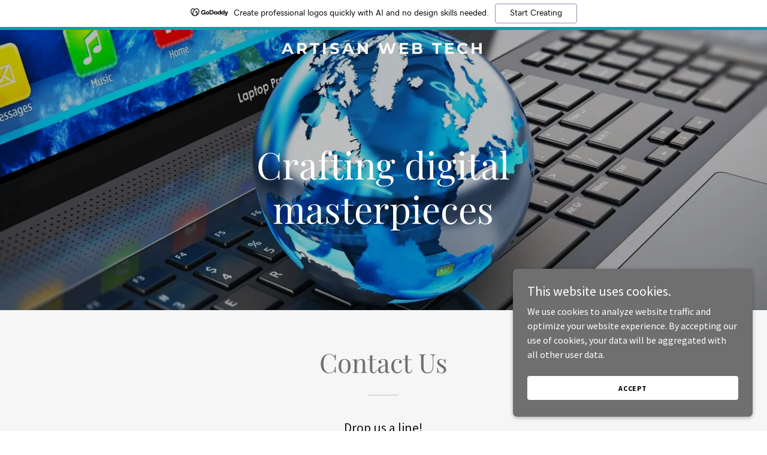

--- FILE ---
content_type: text/html; charset=utf-8
request_url: https://www.google.com/recaptcha/api2/anchor?ar=1&k=6LfjspgUAAAAABsbjG9id6qXQKZkqb6_Hpce6ui_&co=aHR0cHM6Ly9hcnRpc2Fud2VidGVjaC5jb206NDQz&hl=en&v=7gg7H51Q-naNfhmCP3_R47ho&size=invisible&anchor-ms=20000&execute-ms=15000&cb=qf75pi9p8o49
body_size: 48298
content:
<!DOCTYPE HTML><html dir="ltr" lang="en"><head><meta http-equiv="Content-Type" content="text/html; charset=UTF-8">
<meta http-equiv="X-UA-Compatible" content="IE=edge">
<title>reCAPTCHA</title>
<style type="text/css">
/* cyrillic-ext */
@font-face {
  font-family: 'Roboto';
  font-style: normal;
  font-weight: 400;
  font-stretch: 100%;
  src: url(//fonts.gstatic.com/s/roboto/v48/KFO7CnqEu92Fr1ME7kSn66aGLdTylUAMa3GUBHMdazTgWw.woff2) format('woff2');
  unicode-range: U+0460-052F, U+1C80-1C8A, U+20B4, U+2DE0-2DFF, U+A640-A69F, U+FE2E-FE2F;
}
/* cyrillic */
@font-face {
  font-family: 'Roboto';
  font-style: normal;
  font-weight: 400;
  font-stretch: 100%;
  src: url(//fonts.gstatic.com/s/roboto/v48/KFO7CnqEu92Fr1ME7kSn66aGLdTylUAMa3iUBHMdazTgWw.woff2) format('woff2');
  unicode-range: U+0301, U+0400-045F, U+0490-0491, U+04B0-04B1, U+2116;
}
/* greek-ext */
@font-face {
  font-family: 'Roboto';
  font-style: normal;
  font-weight: 400;
  font-stretch: 100%;
  src: url(//fonts.gstatic.com/s/roboto/v48/KFO7CnqEu92Fr1ME7kSn66aGLdTylUAMa3CUBHMdazTgWw.woff2) format('woff2');
  unicode-range: U+1F00-1FFF;
}
/* greek */
@font-face {
  font-family: 'Roboto';
  font-style: normal;
  font-weight: 400;
  font-stretch: 100%;
  src: url(//fonts.gstatic.com/s/roboto/v48/KFO7CnqEu92Fr1ME7kSn66aGLdTylUAMa3-UBHMdazTgWw.woff2) format('woff2');
  unicode-range: U+0370-0377, U+037A-037F, U+0384-038A, U+038C, U+038E-03A1, U+03A3-03FF;
}
/* math */
@font-face {
  font-family: 'Roboto';
  font-style: normal;
  font-weight: 400;
  font-stretch: 100%;
  src: url(//fonts.gstatic.com/s/roboto/v48/KFO7CnqEu92Fr1ME7kSn66aGLdTylUAMawCUBHMdazTgWw.woff2) format('woff2');
  unicode-range: U+0302-0303, U+0305, U+0307-0308, U+0310, U+0312, U+0315, U+031A, U+0326-0327, U+032C, U+032F-0330, U+0332-0333, U+0338, U+033A, U+0346, U+034D, U+0391-03A1, U+03A3-03A9, U+03B1-03C9, U+03D1, U+03D5-03D6, U+03F0-03F1, U+03F4-03F5, U+2016-2017, U+2034-2038, U+203C, U+2040, U+2043, U+2047, U+2050, U+2057, U+205F, U+2070-2071, U+2074-208E, U+2090-209C, U+20D0-20DC, U+20E1, U+20E5-20EF, U+2100-2112, U+2114-2115, U+2117-2121, U+2123-214F, U+2190, U+2192, U+2194-21AE, U+21B0-21E5, U+21F1-21F2, U+21F4-2211, U+2213-2214, U+2216-22FF, U+2308-230B, U+2310, U+2319, U+231C-2321, U+2336-237A, U+237C, U+2395, U+239B-23B7, U+23D0, U+23DC-23E1, U+2474-2475, U+25AF, U+25B3, U+25B7, U+25BD, U+25C1, U+25CA, U+25CC, U+25FB, U+266D-266F, U+27C0-27FF, U+2900-2AFF, U+2B0E-2B11, U+2B30-2B4C, U+2BFE, U+3030, U+FF5B, U+FF5D, U+1D400-1D7FF, U+1EE00-1EEFF;
}
/* symbols */
@font-face {
  font-family: 'Roboto';
  font-style: normal;
  font-weight: 400;
  font-stretch: 100%;
  src: url(//fonts.gstatic.com/s/roboto/v48/KFO7CnqEu92Fr1ME7kSn66aGLdTylUAMaxKUBHMdazTgWw.woff2) format('woff2');
  unicode-range: U+0001-000C, U+000E-001F, U+007F-009F, U+20DD-20E0, U+20E2-20E4, U+2150-218F, U+2190, U+2192, U+2194-2199, U+21AF, U+21E6-21F0, U+21F3, U+2218-2219, U+2299, U+22C4-22C6, U+2300-243F, U+2440-244A, U+2460-24FF, U+25A0-27BF, U+2800-28FF, U+2921-2922, U+2981, U+29BF, U+29EB, U+2B00-2BFF, U+4DC0-4DFF, U+FFF9-FFFB, U+10140-1018E, U+10190-1019C, U+101A0, U+101D0-101FD, U+102E0-102FB, U+10E60-10E7E, U+1D2C0-1D2D3, U+1D2E0-1D37F, U+1F000-1F0FF, U+1F100-1F1AD, U+1F1E6-1F1FF, U+1F30D-1F30F, U+1F315, U+1F31C, U+1F31E, U+1F320-1F32C, U+1F336, U+1F378, U+1F37D, U+1F382, U+1F393-1F39F, U+1F3A7-1F3A8, U+1F3AC-1F3AF, U+1F3C2, U+1F3C4-1F3C6, U+1F3CA-1F3CE, U+1F3D4-1F3E0, U+1F3ED, U+1F3F1-1F3F3, U+1F3F5-1F3F7, U+1F408, U+1F415, U+1F41F, U+1F426, U+1F43F, U+1F441-1F442, U+1F444, U+1F446-1F449, U+1F44C-1F44E, U+1F453, U+1F46A, U+1F47D, U+1F4A3, U+1F4B0, U+1F4B3, U+1F4B9, U+1F4BB, U+1F4BF, U+1F4C8-1F4CB, U+1F4D6, U+1F4DA, U+1F4DF, U+1F4E3-1F4E6, U+1F4EA-1F4ED, U+1F4F7, U+1F4F9-1F4FB, U+1F4FD-1F4FE, U+1F503, U+1F507-1F50B, U+1F50D, U+1F512-1F513, U+1F53E-1F54A, U+1F54F-1F5FA, U+1F610, U+1F650-1F67F, U+1F687, U+1F68D, U+1F691, U+1F694, U+1F698, U+1F6AD, U+1F6B2, U+1F6B9-1F6BA, U+1F6BC, U+1F6C6-1F6CF, U+1F6D3-1F6D7, U+1F6E0-1F6EA, U+1F6F0-1F6F3, U+1F6F7-1F6FC, U+1F700-1F7FF, U+1F800-1F80B, U+1F810-1F847, U+1F850-1F859, U+1F860-1F887, U+1F890-1F8AD, U+1F8B0-1F8BB, U+1F8C0-1F8C1, U+1F900-1F90B, U+1F93B, U+1F946, U+1F984, U+1F996, U+1F9E9, U+1FA00-1FA6F, U+1FA70-1FA7C, U+1FA80-1FA89, U+1FA8F-1FAC6, U+1FACE-1FADC, U+1FADF-1FAE9, U+1FAF0-1FAF8, U+1FB00-1FBFF;
}
/* vietnamese */
@font-face {
  font-family: 'Roboto';
  font-style: normal;
  font-weight: 400;
  font-stretch: 100%;
  src: url(//fonts.gstatic.com/s/roboto/v48/KFO7CnqEu92Fr1ME7kSn66aGLdTylUAMa3OUBHMdazTgWw.woff2) format('woff2');
  unicode-range: U+0102-0103, U+0110-0111, U+0128-0129, U+0168-0169, U+01A0-01A1, U+01AF-01B0, U+0300-0301, U+0303-0304, U+0308-0309, U+0323, U+0329, U+1EA0-1EF9, U+20AB;
}
/* latin-ext */
@font-face {
  font-family: 'Roboto';
  font-style: normal;
  font-weight: 400;
  font-stretch: 100%;
  src: url(//fonts.gstatic.com/s/roboto/v48/KFO7CnqEu92Fr1ME7kSn66aGLdTylUAMa3KUBHMdazTgWw.woff2) format('woff2');
  unicode-range: U+0100-02BA, U+02BD-02C5, U+02C7-02CC, U+02CE-02D7, U+02DD-02FF, U+0304, U+0308, U+0329, U+1D00-1DBF, U+1E00-1E9F, U+1EF2-1EFF, U+2020, U+20A0-20AB, U+20AD-20C0, U+2113, U+2C60-2C7F, U+A720-A7FF;
}
/* latin */
@font-face {
  font-family: 'Roboto';
  font-style: normal;
  font-weight: 400;
  font-stretch: 100%;
  src: url(//fonts.gstatic.com/s/roboto/v48/KFO7CnqEu92Fr1ME7kSn66aGLdTylUAMa3yUBHMdazQ.woff2) format('woff2');
  unicode-range: U+0000-00FF, U+0131, U+0152-0153, U+02BB-02BC, U+02C6, U+02DA, U+02DC, U+0304, U+0308, U+0329, U+2000-206F, U+20AC, U+2122, U+2191, U+2193, U+2212, U+2215, U+FEFF, U+FFFD;
}
/* cyrillic-ext */
@font-face {
  font-family: 'Roboto';
  font-style: normal;
  font-weight: 500;
  font-stretch: 100%;
  src: url(//fonts.gstatic.com/s/roboto/v48/KFO7CnqEu92Fr1ME7kSn66aGLdTylUAMa3GUBHMdazTgWw.woff2) format('woff2');
  unicode-range: U+0460-052F, U+1C80-1C8A, U+20B4, U+2DE0-2DFF, U+A640-A69F, U+FE2E-FE2F;
}
/* cyrillic */
@font-face {
  font-family: 'Roboto';
  font-style: normal;
  font-weight: 500;
  font-stretch: 100%;
  src: url(//fonts.gstatic.com/s/roboto/v48/KFO7CnqEu92Fr1ME7kSn66aGLdTylUAMa3iUBHMdazTgWw.woff2) format('woff2');
  unicode-range: U+0301, U+0400-045F, U+0490-0491, U+04B0-04B1, U+2116;
}
/* greek-ext */
@font-face {
  font-family: 'Roboto';
  font-style: normal;
  font-weight: 500;
  font-stretch: 100%;
  src: url(//fonts.gstatic.com/s/roboto/v48/KFO7CnqEu92Fr1ME7kSn66aGLdTylUAMa3CUBHMdazTgWw.woff2) format('woff2');
  unicode-range: U+1F00-1FFF;
}
/* greek */
@font-face {
  font-family: 'Roboto';
  font-style: normal;
  font-weight: 500;
  font-stretch: 100%;
  src: url(//fonts.gstatic.com/s/roboto/v48/KFO7CnqEu92Fr1ME7kSn66aGLdTylUAMa3-UBHMdazTgWw.woff2) format('woff2');
  unicode-range: U+0370-0377, U+037A-037F, U+0384-038A, U+038C, U+038E-03A1, U+03A3-03FF;
}
/* math */
@font-face {
  font-family: 'Roboto';
  font-style: normal;
  font-weight: 500;
  font-stretch: 100%;
  src: url(//fonts.gstatic.com/s/roboto/v48/KFO7CnqEu92Fr1ME7kSn66aGLdTylUAMawCUBHMdazTgWw.woff2) format('woff2');
  unicode-range: U+0302-0303, U+0305, U+0307-0308, U+0310, U+0312, U+0315, U+031A, U+0326-0327, U+032C, U+032F-0330, U+0332-0333, U+0338, U+033A, U+0346, U+034D, U+0391-03A1, U+03A3-03A9, U+03B1-03C9, U+03D1, U+03D5-03D6, U+03F0-03F1, U+03F4-03F5, U+2016-2017, U+2034-2038, U+203C, U+2040, U+2043, U+2047, U+2050, U+2057, U+205F, U+2070-2071, U+2074-208E, U+2090-209C, U+20D0-20DC, U+20E1, U+20E5-20EF, U+2100-2112, U+2114-2115, U+2117-2121, U+2123-214F, U+2190, U+2192, U+2194-21AE, U+21B0-21E5, U+21F1-21F2, U+21F4-2211, U+2213-2214, U+2216-22FF, U+2308-230B, U+2310, U+2319, U+231C-2321, U+2336-237A, U+237C, U+2395, U+239B-23B7, U+23D0, U+23DC-23E1, U+2474-2475, U+25AF, U+25B3, U+25B7, U+25BD, U+25C1, U+25CA, U+25CC, U+25FB, U+266D-266F, U+27C0-27FF, U+2900-2AFF, U+2B0E-2B11, U+2B30-2B4C, U+2BFE, U+3030, U+FF5B, U+FF5D, U+1D400-1D7FF, U+1EE00-1EEFF;
}
/* symbols */
@font-face {
  font-family: 'Roboto';
  font-style: normal;
  font-weight: 500;
  font-stretch: 100%;
  src: url(//fonts.gstatic.com/s/roboto/v48/KFO7CnqEu92Fr1ME7kSn66aGLdTylUAMaxKUBHMdazTgWw.woff2) format('woff2');
  unicode-range: U+0001-000C, U+000E-001F, U+007F-009F, U+20DD-20E0, U+20E2-20E4, U+2150-218F, U+2190, U+2192, U+2194-2199, U+21AF, U+21E6-21F0, U+21F3, U+2218-2219, U+2299, U+22C4-22C6, U+2300-243F, U+2440-244A, U+2460-24FF, U+25A0-27BF, U+2800-28FF, U+2921-2922, U+2981, U+29BF, U+29EB, U+2B00-2BFF, U+4DC0-4DFF, U+FFF9-FFFB, U+10140-1018E, U+10190-1019C, U+101A0, U+101D0-101FD, U+102E0-102FB, U+10E60-10E7E, U+1D2C0-1D2D3, U+1D2E0-1D37F, U+1F000-1F0FF, U+1F100-1F1AD, U+1F1E6-1F1FF, U+1F30D-1F30F, U+1F315, U+1F31C, U+1F31E, U+1F320-1F32C, U+1F336, U+1F378, U+1F37D, U+1F382, U+1F393-1F39F, U+1F3A7-1F3A8, U+1F3AC-1F3AF, U+1F3C2, U+1F3C4-1F3C6, U+1F3CA-1F3CE, U+1F3D4-1F3E0, U+1F3ED, U+1F3F1-1F3F3, U+1F3F5-1F3F7, U+1F408, U+1F415, U+1F41F, U+1F426, U+1F43F, U+1F441-1F442, U+1F444, U+1F446-1F449, U+1F44C-1F44E, U+1F453, U+1F46A, U+1F47D, U+1F4A3, U+1F4B0, U+1F4B3, U+1F4B9, U+1F4BB, U+1F4BF, U+1F4C8-1F4CB, U+1F4D6, U+1F4DA, U+1F4DF, U+1F4E3-1F4E6, U+1F4EA-1F4ED, U+1F4F7, U+1F4F9-1F4FB, U+1F4FD-1F4FE, U+1F503, U+1F507-1F50B, U+1F50D, U+1F512-1F513, U+1F53E-1F54A, U+1F54F-1F5FA, U+1F610, U+1F650-1F67F, U+1F687, U+1F68D, U+1F691, U+1F694, U+1F698, U+1F6AD, U+1F6B2, U+1F6B9-1F6BA, U+1F6BC, U+1F6C6-1F6CF, U+1F6D3-1F6D7, U+1F6E0-1F6EA, U+1F6F0-1F6F3, U+1F6F7-1F6FC, U+1F700-1F7FF, U+1F800-1F80B, U+1F810-1F847, U+1F850-1F859, U+1F860-1F887, U+1F890-1F8AD, U+1F8B0-1F8BB, U+1F8C0-1F8C1, U+1F900-1F90B, U+1F93B, U+1F946, U+1F984, U+1F996, U+1F9E9, U+1FA00-1FA6F, U+1FA70-1FA7C, U+1FA80-1FA89, U+1FA8F-1FAC6, U+1FACE-1FADC, U+1FADF-1FAE9, U+1FAF0-1FAF8, U+1FB00-1FBFF;
}
/* vietnamese */
@font-face {
  font-family: 'Roboto';
  font-style: normal;
  font-weight: 500;
  font-stretch: 100%;
  src: url(//fonts.gstatic.com/s/roboto/v48/KFO7CnqEu92Fr1ME7kSn66aGLdTylUAMa3OUBHMdazTgWw.woff2) format('woff2');
  unicode-range: U+0102-0103, U+0110-0111, U+0128-0129, U+0168-0169, U+01A0-01A1, U+01AF-01B0, U+0300-0301, U+0303-0304, U+0308-0309, U+0323, U+0329, U+1EA0-1EF9, U+20AB;
}
/* latin-ext */
@font-face {
  font-family: 'Roboto';
  font-style: normal;
  font-weight: 500;
  font-stretch: 100%;
  src: url(//fonts.gstatic.com/s/roboto/v48/KFO7CnqEu92Fr1ME7kSn66aGLdTylUAMa3KUBHMdazTgWw.woff2) format('woff2');
  unicode-range: U+0100-02BA, U+02BD-02C5, U+02C7-02CC, U+02CE-02D7, U+02DD-02FF, U+0304, U+0308, U+0329, U+1D00-1DBF, U+1E00-1E9F, U+1EF2-1EFF, U+2020, U+20A0-20AB, U+20AD-20C0, U+2113, U+2C60-2C7F, U+A720-A7FF;
}
/* latin */
@font-face {
  font-family: 'Roboto';
  font-style: normal;
  font-weight: 500;
  font-stretch: 100%;
  src: url(//fonts.gstatic.com/s/roboto/v48/KFO7CnqEu92Fr1ME7kSn66aGLdTylUAMa3yUBHMdazQ.woff2) format('woff2');
  unicode-range: U+0000-00FF, U+0131, U+0152-0153, U+02BB-02BC, U+02C6, U+02DA, U+02DC, U+0304, U+0308, U+0329, U+2000-206F, U+20AC, U+2122, U+2191, U+2193, U+2212, U+2215, U+FEFF, U+FFFD;
}
/* cyrillic-ext */
@font-face {
  font-family: 'Roboto';
  font-style: normal;
  font-weight: 900;
  font-stretch: 100%;
  src: url(//fonts.gstatic.com/s/roboto/v48/KFO7CnqEu92Fr1ME7kSn66aGLdTylUAMa3GUBHMdazTgWw.woff2) format('woff2');
  unicode-range: U+0460-052F, U+1C80-1C8A, U+20B4, U+2DE0-2DFF, U+A640-A69F, U+FE2E-FE2F;
}
/* cyrillic */
@font-face {
  font-family: 'Roboto';
  font-style: normal;
  font-weight: 900;
  font-stretch: 100%;
  src: url(//fonts.gstatic.com/s/roboto/v48/KFO7CnqEu92Fr1ME7kSn66aGLdTylUAMa3iUBHMdazTgWw.woff2) format('woff2');
  unicode-range: U+0301, U+0400-045F, U+0490-0491, U+04B0-04B1, U+2116;
}
/* greek-ext */
@font-face {
  font-family: 'Roboto';
  font-style: normal;
  font-weight: 900;
  font-stretch: 100%;
  src: url(//fonts.gstatic.com/s/roboto/v48/KFO7CnqEu92Fr1ME7kSn66aGLdTylUAMa3CUBHMdazTgWw.woff2) format('woff2');
  unicode-range: U+1F00-1FFF;
}
/* greek */
@font-face {
  font-family: 'Roboto';
  font-style: normal;
  font-weight: 900;
  font-stretch: 100%;
  src: url(//fonts.gstatic.com/s/roboto/v48/KFO7CnqEu92Fr1ME7kSn66aGLdTylUAMa3-UBHMdazTgWw.woff2) format('woff2');
  unicode-range: U+0370-0377, U+037A-037F, U+0384-038A, U+038C, U+038E-03A1, U+03A3-03FF;
}
/* math */
@font-face {
  font-family: 'Roboto';
  font-style: normal;
  font-weight: 900;
  font-stretch: 100%;
  src: url(//fonts.gstatic.com/s/roboto/v48/KFO7CnqEu92Fr1ME7kSn66aGLdTylUAMawCUBHMdazTgWw.woff2) format('woff2');
  unicode-range: U+0302-0303, U+0305, U+0307-0308, U+0310, U+0312, U+0315, U+031A, U+0326-0327, U+032C, U+032F-0330, U+0332-0333, U+0338, U+033A, U+0346, U+034D, U+0391-03A1, U+03A3-03A9, U+03B1-03C9, U+03D1, U+03D5-03D6, U+03F0-03F1, U+03F4-03F5, U+2016-2017, U+2034-2038, U+203C, U+2040, U+2043, U+2047, U+2050, U+2057, U+205F, U+2070-2071, U+2074-208E, U+2090-209C, U+20D0-20DC, U+20E1, U+20E5-20EF, U+2100-2112, U+2114-2115, U+2117-2121, U+2123-214F, U+2190, U+2192, U+2194-21AE, U+21B0-21E5, U+21F1-21F2, U+21F4-2211, U+2213-2214, U+2216-22FF, U+2308-230B, U+2310, U+2319, U+231C-2321, U+2336-237A, U+237C, U+2395, U+239B-23B7, U+23D0, U+23DC-23E1, U+2474-2475, U+25AF, U+25B3, U+25B7, U+25BD, U+25C1, U+25CA, U+25CC, U+25FB, U+266D-266F, U+27C0-27FF, U+2900-2AFF, U+2B0E-2B11, U+2B30-2B4C, U+2BFE, U+3030, U+FF5B, U+FF5D, U+1D400-1D7FF, U+1EE00-1EEFF;
}
/* symbols */
@font-face {
  font-family: 'Roboto';
  font-style: normal;
  font-weight: 900;
  font-stretch: 100%;
  src: url(//fonts.gstatic.com/s/roboto/v48/KFO7CnqEu92Fr1ME7kSn66aGLdTylUAMaxKUBHMdazTgWw.woff2) format('woff2');
  unicode-range: U+0001-000C, U+000E-001F, U+007F-009F, U+20DD-20E0, U+20E2-20E4, U+2150-218F, U+2190, U+2192, U+2194-2199, U+21AF, U+21E6-21F0, U+21F3, U+2218-2219, U+2299, U+22C4-22C6, U+2300-243F, U+2440-244A, U+2460-24FF, U+25A0-27BF, U+2800-28FF, U+2921-2922, U+2981, U+29BF, U+29EB, U+2B00-2BFF, U+4DC0-4DFF, U+FFF9-FFFB, U+10140-1018E, U+10190-1019C, U+101A0, U+101D0-101FD, U+102E0-102FB, U+10E60-10E7E, U+1D2C0-1D2D3, U+1D2E0-1D37F, U+1F000-1F0FF, U+1F100-1F1AD, U+1F1E6-1F1FF, U+1F30D-1F30F, U+1F315, U+1F31C, U+1F31E, U+1F320-1F32C, U+1F336, U+1F378, U+1F37D, U+1F382, U+1F393-1F39F, U+1F3A7-1F3A8, U+1F3AC-1F3AF, U+1F3C2, U+1F3C4-1F3C6, U+1F3CA-1F3CE, U+1F3D4-1F3E0, U+1F3ED, U+1F3F1-1F3F3, U+1F3F5-1F3F7, U+1F408, U+1F415, U+1F41F, U+1F426, U+1F43F, U+1F441-1F442, U+1F444, U+1F446-1F449, U+1F44C-1F44E, U+1F453, U+1F46A, U+1F47D, U+1F4A3, U+1F4B0, U+1F4B3, U+1F4B9, U+1F4BB, U+1F4BF, U+1F4C8-1F4CB, U+1F4D6, U+1F4DA, U+1F4DF, U+1F4E3-1F4E6, U+1F4EA-1F4ED, U+1F4F7, U+1F4F9-1F4FB, U+1F4FD-1F4FE, U+1F503, U+1F507-1F50B, U+1F50D, U+1F512-1F513, U+1F53E-1F54A, U+1F54F-1F5FA, U+1F610, U+1F650-1F67F, U+1F687, U+1F68D, U+1F691, U+1F694, U+1F698, U+1F6AD, U+1F6B2, U+1F6B9-1F6BA, U+1F6BC, U+1F6C6-1F6CF, U+1F6D3-1F6D7, U+1F6E0-1F6EA, U+1F6F0-1F6F3, U+1F6F7-1F6FC, U+1F700-1F7FF, U+1F800-1F80B, U+1F810-1F847, U+1F850-1F859, U+1F860-1F887, U+1F890-1F8AD, U+1F8B0-1F8BB, U+1F8C0-1F8C1, U+1F900-1F90B, U+1F93B, U+1F946, U+1F984, U+1F996, U+1F9E9, U+1FA00-1FA6F, U+1FA70-1FA7C, U+1FA80-1FA89, U+1FA8F-1FAC6, U+1FACE-1FADC, U+1FADF-1FAE9, U+1FAF0-1FAF8, U+1FB00-1FBFF;
}
/* vietnamese */
@font-face {
  font-family: 'Roboto';
  font-style: normal;
  font-weight: 900;
  font-stretch: 100%;
  src: url(//fonts.gstatic.com/s/roboto/v48/KFO7CnqEu92Fr1ME7kSn66aGLdTylUAMa3OUBHMdazTgWw.woff2) format('woff2');
  unicode-range: U+0102-0103, U+0110-0111, U+0128-0129, U+0168-0169, U+01A0-01A1, U+01AF-01B0, U+0300-0301, U+0303-0304, U+0308-0309, U+0323, U+0329, U+1EA0-1EF9, U+20AB;
}
/* latin-ext */
@font-face {
  font-family: 'Roboto';
  font-style: normal;
  font-weight: 900;
  font-stretch: 100%;
  src: url(//fonts.gstatic.com/s/roboto/v48/KFO7CnqEu92Fr1ME7kSn66aGLdTylUAMa3KUBHMdazTgWw.woff2) format('woff2');
  unicode-range: U+0100-02BA, U+02BD-02C5, U+02C7-02CC, U+02CE-02D7, U+02DD-02FF, U+0304, U+0308, U+0329, U+1D00-1DBF, U+1E00-1E9F, U+1EF2-1EFF, U+2020, U+20A0-20AB, U+20AD-20C0, U+2113, U+2C60-2C7F, U+A720-A7FF;
}
/* latin */
@font-face {
  font-family: 'Roboto';
  font-style: normal;
  font-weight: 900;
  font-stretch: 100%;
  src: url(//fonts.gstatic.com/s/roboto/v48/KFO7CnqEu92Fr1ME7kSn66aGLdTylUAMa3yUBHMdazQ.woff2) format('woff2');
  unicode-range: U+0000-00FF, U+0131, U+0152-0153, U+02BB-02BC, U+02C6, U+02DA, U+02DC, U+0304, U+0308, U+0329, U+2000-206F, U+20AC, U+2122, U+2191, U+2193, U+2212, U+2215, U+FEFF, U+FFFD;
}

</style>
<link rel="stylesheet" type="text/css" href="https://www.gstatic.com/recaptcha/releases/7gg7H51Q-naNfhmCP3_R47ho/styles__ltr.css">
<script nonce="G3x6ty8-nrqNWoa37jR3Mw" type="text/javascript">window['__recaptcha_api'] = 'https://www.google.com/recaptcha/api2/';</script>
<script type="text/javascript" src="https://www.gstatic.com/recaptcha/releases/7gg7H51Q-naNfhmCP3_R47ho/recaptcha__en.js" nonce="G3x6ty8-nrqNWoa37jR3Mw">
      
    </script></head>
<body><div id="rc-anchor-alert" class="rc-anchor-alert"></div>
<input type="hidden" id="recaptcha-token" value="[base64]">
<script type="text/javascript" nonce="G3x6ty8-nrqNWoa37jR3Mw">
      recaptcha.anchor.Main.init("[\x22ainput\x22,[\x22bgdata\x22,\x22\x22,\[base64]/[base64]/[base64]/[base64]/cjw8ejpyPj4+eil9Y2F0Y2gobCl7dGhyb3cgbDt9fSxIPWZ1bmN0aW9uKHcsdCx6KXtpZih3PT0xOTR8fHc9PTIwOCl0LnZbd10/dC52W3ddLmNvbmNhdCh6KTp0LnZbd109b2Yoeix0KTtlbHNle2lmKHQuYkImJnchPTMxNylyZXR1cm47dz09NjZ8fHc9PTEyMnx8dz09NDcwfHx3PT00NHx8dz09NDE2fHx3PT0zOTd8fHc9PTQyMXx8dz09Njh8fHc9PTcwfHx3PT0xODQ/[base64]/[base64]/[base64]/bmV3IGRbVl0oSlswXSk6cD09Mj9uZXcgZFtWXShKWzBdLEpbMV0pOnA9PTM/bmV3IGRbVl0oSlswXSxKWzFdLEpbMl0pOnA9PTQ/[base64]/[base64]/[base64]/[base64]\x22,\[base64]\\u003d\\u003d\x22,\x22RGMWw5rDusKRT8OSw51pTEDDv19Gak/DtsOLw67DhjPCgwnDhEHCvsO9JCloXsKpcT9hwrQZwqPCscOfPcKDOsKWDj9ewojCiWkGGMKEw4TCksKKOMKJw57DtMOHWX0lJsOGEsORwqnCo3rDh8KFb2HCjcOeVSnDo8O/[base64]/DhB98woF6woIKRcOrwpQPNTrDrjDDr8Kmwp57LMKNw4dPw4F4wqlsw51KwrE5w4HCjcKZMGPCi3J2w5wowrHDhV/DjVxMw61awq5Cw7Ewwo7Dqw09ZcKTS8Ovw63CrcOQw7VtwoHDq8O1woPDgFM3wrUUw7HDsy7Ch1vDklbCiG7Ck8Oiw4nDpcONS1htwq8rwp3Dg1LCgsKewoTDjBVXCUHDrMOVfG0NPcKoewopwrzDuzHCrMK9CnvCh8OYNcOZw7HClMO/w4fDmMKEwqvChHJowrsvA8K4w5IVwpBrwpzCsjfDtMOAfh/CqMORe0rDu8OUfUdUEMOYeMKtwpHCrMOaw7XDhU4sP07DocKawr16wpvDlH7Cp8K+w4/DucOtwqM8w6jDvsKafTPDiQhvJyHDqhZbw4pRBlPDozvCrsKKezHDgMKHwpQXHiBHC8OaO8KJw53DscKrwrPCtmsTVkLCt8O+O8KPwqxZe3LCj8KawqvDsy8hRBjDmsOtRsKNwrLCuTFOwr5Cwp7CsMORZMOsw4/CuE7CiTEww6DDmBxxwr3DhcK/wobCt8KqSsOowqbCmkTCpVrCn2FYw7nDjnrCvsKUAnY7asOgw5DDvDJ9NRTDm8O+HMK9wpvDhyTDhcO7K8OUPWJVRcO/bcOgbBAIXsOcDMK6woHCiMKmwovDvQRhw45Hw6/DscODOMKfbsK+DcOOPsOOZ8K7w4/DrX3Cgl7Dqm5uAcKcw5zCk8OGwo7Du8KwdMODwoPDt3A7NjrCoTfDmxNqKcKSw5bDugDDt3YBBsO1wqtcwpd2UhzChEs5R8Kewp3Ci8Ocw5Fae8KTB8K4w7x2wpc/wqHDscK6wo0NekzCocKowpgkwoMSFcObZMKxw7TDohErV8OqGcKiw4nDvMOBRBx+w5PDjQ3DnTXCnQZkBEMcEAbDj8OWCRQDwq3ChF3Ci1zCpsKmworDn8K6bT/CnxvChDNPdmvCqVTCoAbCrMOTFw/DtcKgw7TDpXBWw5tBw6LCgxTChcKCO8OSw4jDssOuwpnCqgVQw47DuA1Xw6DCtsOQwoDCml1iwrfCvW/CrcK4PcK6wpHCnXUFwqhdeHrCl8Kiwo9bwpJIYkZDw4bDk0NVwpBWwonDgiISFk1Lw6oawrrCvlg6w5t/w5PDvm7Di8OQLMO+w6/Dg8KMbsKpw7UXH8KWwoUkwpwsw4/ChcOqLEoGwo/[base64]/CkcOIwoNiW8OeeG9NAMKgc8KXLHBBHVXCuxvDnsOkw6zCrAB/[base64]/CogxFwr4Xwr7CoBBqbUYHDCXCisKxZsK/f19Qw6dmMsOSw4wPE8KlwoJnwrPDi1MiGMKdG3xqPsOnbm/CgyrCmMO5NgvDiRQiw6t+T3Y9w7HDiBPCmFZaVWwDw7XDti1Jw65Zw5BDwqtVAcKdwr7CslDDi8KNw73Dr8OlwoNBZMO1w6ogw64Mw5wwX8OKfsO0w7LCjcOuw5DDgV7DvcOhw4HDgcOhw7l2aDUfw67CgRfDjcK7dydwPMOzEFR0wrvDlcOFw5/DkjJcwpU4w4dmwqXDpsKlNnguw5/Du8OpWcOEwpBLDCjCv8OBKS0Rw4peX8KXwp/DsznCgG3Cv8OFW2PDg8O9w4/DmMOybUjCs8OwwoIfOVjCr8KGwrhow4fCpnd1ZmnDvwfCmsOtWS/[base64]/CvMOEw5h2w5Avw7Y+VR/[base64]/RjdeBhXDocOZBVVpwo3DqcOSw5LDq8OOw5F+w6jChcOwwrHCgsO7UkhPw5VRA8Ojw5/DniLDmMOaw5VjwoB/OcKAUsOHcDDDuMKRwp/Co3glYHk6w5ttesKPw5DCnsO9Undxw650AsKGLmfCusKDw4JNO8OragXDqcKTA8KRKVQnEcKHEiM7Bg00wrrCtcOfKMKJwr1aZx7Cv1/CgsKlZS0CwqUaDsOjbzHCsMKqWzR/w4rDucK5HU5sG8K9wptwFSR+G8KcZFDCu3/Cjzdyd23DjAwSw4pTwosZJkEGU27CkcO6woV0NcO9KgEULMO8YT9Hw7k7w4TDljFZB1vCkSbCnMKYJMO0w6TCjD5oOsOKw5kCWMK7Lx7Dul0UB0gGfl/CrMOOwoXDuMKewpLCtcO4BsOHfhpGw4nCjWRjwqkcecK4XUvCi8KQwqvCpcKGwpPDgsKKLcOIGcOVw7fDhi/CqsKnw6VZe0pvwrDCnsOLd8OfK8KUH8Otw6w/D2A3egVkb2/DpQPDpFDCvsKJwpPCqHbDusOwYcKRZcOZNSlBwpY0BF0nwp0Pwq/Cp8OmwoRvZ1vDusO7wrPCuV7DgcOHwo9jTcKnwo1OF8OiZmLCrAt1w7BLTHHCpSbCi1nDrcO1LcK7VkDDssOkw6/Di2ZkwpvCiMO+w4PDpcKlVcKnekxDSMO4w4M9D2vCoB/DinTDi8OLMVo2wplAQDVEc8O7woPCnsKvNmvCgRdwXwwsZ2rCn3JVKwLDkwvDhjZzAlnClMOSwr7CqMKZwpjCiFsgw67Cv8OEwqgwH8OtXsKHw5I7w7d7w5DDi8OYwqZBX3BtUcKODhoOw6xRwqdpfA1XbhzCmk/CvsKFwppFIxc/wrDCt8Oaw6YVw6PClcOsw5YdWMOqW3zDliYqfE/[base64]/wrZxw7/DtjzCqcKOfcKzwrfDhMKBeMOASH4VL8OTwpbClCPDqsObFsKuwotRwrE5woDDv8OHw5vDllvCjMKcNcOrwpfCusKtM8KXw4w1wr8dw6BVS8O3wphyw69lUlDDsGXDgcOuDsOVw7rDtxPCnjZzLm/DvcOswqvDkcOQwqjDgsOJw57DihPCvmcHwq11w43DosKSwrnDjcOUwojCjzDDv8OBdgpmcyAAw6jDpGnDr8KzacO+PcOmw5/CsMOiGsK4w5/CqljDgsKCTsOkIUnDoVIYwpVMwppiFcOPwqPCuiImwotQNW5swp3DiHfDt8KIfMODw6fDsDoGew/DpT5vQknDilVRw6AAQcOAwrctUMODwpwzw6BjKMK+WcO2w57DtMOQwrw1DE3DlkHCrWMrcX8/wp0WwqDCrMOGw4kJMMKPw73Crg3DnCzDtljDgMOqwpE8wovDt8KFc8OSYsKuwrEnwpNjDwzDssOTwqLCkcKHN0DDvsOiwpXCritRw40Iw7Fmw7FXDlBjw57Di8OLe3xlw6d3fi14AsKsa8Opwoc2aWDDu8OPJ0rChlllNsOHKTfCpMOdB8OsXTJdHVTDusK8HElAw5/DoRHCkMOdfiDDmcK5VHhpw41TwqIgw74Qw704aMKxKVHDkMOEGMOCDjYYwq/[base64]/DqXnDgUsrwpXCicOJwrBjw7kzEMKBA8KSw6rCrAbCrXfDu1DDi8KacMOwW8KDFsKOGsOBw5YRw7XCvcKww7TChcOxw4DDqsKMCHkYw4RcLMO2HAjChcKqf3bDk1oRbsKfLsKaRcKHw4JKw4IRwppVw7R0KUYBbxbCp30ewpvDqsKkZ3HDtAzDlcKFwplkwpXChn/DmsO1KMKwCjMJJMOPa8KnHTzDsHjDhlBVecKiw6zDk8KowrbCkhDDusOZw7XDoUzCqywQw6dyw7tKwrt6w6nCvsKtwpPDo8Ouwo8AWyUiBWHCpsOUwoYgeMKvbkknw7Qhw7nDlsKnwqg5woh/wrvCksKiw6zCkcKAw7o7CHrDimzCvDEYw5gfw6JIw4TDpBs1w7crUcK9F8O0wqzCtTJ/dcKIEsOpwpBAw5R1w7tNw5bDuVldwo80KWd2KcOBOcO+w4fDt24IX8OBOkkIJX9YTx88wr7CgcKBw6xMw49uSy8/ZcK0w6c0wrUqwrrClT9jw7PCr187wqHCvzUyHC42dgJvbCZQw4kzV8KUZMKuECPDqVzCn8KSw4E9ZAjDt2NIwprCosKowrjDu8KLw5/[base64]/Dr8K5e8OQwoDDp0g3a8Kpwrddw5/CmMKOKUzCpsKFwqHDnBgXw6rChXtfwrs9Y8KJw70iI8OjTcOJN8KNLMOUw5jDjBnCq8Ohd28eN2/DvsOefMKuEGBmHR8TwpBJwqhyfMO1w4ElTCx8JcKOSsOYw6/CuxbCkMOdwojDqwTDugfDksKQHcKswplOX8KZQMK1dkzDkMOOwp3Dvnxbwq3CksKYXybCp8KVwonChxHCh8KpYE4Pw41dFsOIwow4w53DhTnDnjUFR8O7wpkjA8O1Q0fCrTATw5/CqcOnfcKswq3Cg3fDi8OxGhHCvg3Dq8OlM8OQRMO7woHDmMKjLcOAw7XCicKjw6XCvAbDicOAUU0VblfCpFJ1w74/w6Qiw5fDo2BQIsO4IMOPKMKuwqk2ccK2wqPCvsKxfh7DmcKSw7QAOMKaZxZ1wo1nI8OhSQ0VS1k3w7kYRTtMRMOIUsOzaMOMwpXDo8Obw5NKw6cHVcOBwqNiSHw6wrvDmG4EMcOtZU8Aw6TDkcKww45dwo7CnsKidMOVw5DDhi/DkMOsG8OMw63DkW/CtArCpMOOwpABw4rDpFPCrcO0csOqBWrDqMO8GcK0BcOLw7Mhw7JkwqwYTGTDvmTCpSnClcOXDGR3FAXClHY3wr8BPQ/[base64]/VcKTw5FvAcOlwooocEbClRDDo2ELw6oww4/Cs1vDmMKVw6vChVzCv0LCk2gQMsO8Y8Kzwr8kVyjDj8KgKMKawoLCoRQiw63Cl8KvYwlgwoA9dcO2w5pOw7rDkHnCpUnDvC/[base64]/TsKQQsKcTEHDgcOKw6ldJB44w4PCrcKWGMKzak7CjcO5YV8pwp0PdcKdNcOUwrY1w4cvaMODw4lPwrEHw7vDtsOkKBctIsO/[base64]/Dj8OQwoFzw7fCp8KPw5k/w5bCl0fDvHcxZzJ1w6o1wqjCsF7ChybCvmBcZVMuacOPGMOcwonDliDCtTzCgcO9eVwsacOXQyw+wpQQWGgFwqs7wojCvsKcw6vDo8OrUCtLwo/ClcOhw6tHNMKtJUjCosOBw5BdwqYpSR/[base64]/Cg8OUwpbCnAMCC0kXB23CjsKSwo3Cp8KhwpsPw4x2w4LCvMO+wqZQYUDDr3zCvH4MSg7DosO9GcKtFUhvw6TDgFUkWyrCpcKnwpQZYsKpSgpmHUVPwrZkwqPCpcOMw4vDoRARw6/DtMONw4TClmwoQHNAwrbDiVx5woctKsKUAcOHdBEtw5jDg8OxURhePQfCvsOucQ3CscOfcDh3XSEuw4d/[base64]/[base64]/CljXDiR5KLsOGw4/[base64]/wqvCnMKVw7TCmsKFw5E3PwbCkjcXw4BVQcO7wpnCnGnDi8KzwroFw6XCkMO3SzHCq8O0wrPDqzx7Cy/CtsK6wqd6PHpkSMO0w4vCnMOjD2c/[base64]/[base64]/[base64]/w7bDind1Ng/CqXfDusKqXU7DoMOqRwtxGMONwoQ2IXfDmVvCiiPDicKABFzCrcOVw7o+Dx4bP1vDuyHCocOwCz9rwqhWPAPDucKiw4R7w6g4WcKjw54Aw5bCs8Ouw5lBEV4lCE/DkMO8CznCt8Oxw4bChsK8wo0uZsKKLnoHNEbDlcOJwrAsKFfDpMOjw5d4TDIxwpEjSVzCoiHCunkpw4XDpUjCpcKcAMKRw5Qzw4gvdT8cHyh5w6/CrhhBw7zCozvCkDJWZDXCh8OPWUHCk8OKcMO9woU/[base64]/CvMKPRD/Dj2RUw7TCscO1w6fCqEdvw411LmrDnC1jw5bCkMKULMKycwNtBlrDpi/CnsOPwp7DpcKzwr7DgcOXwrJaw6rChcO+Wi47wpJBw6HConHDiMOBw6VDXcKvw4kME8KTw59WwrMDHgfDi8K0LMOSS8O1woXDvcO3wrtQfiICw6DDhTlfRH/[base64]/[base64]/CslRCw7ZIw7lbKFFow5rDgcKLYHMpwqZcw49pw7HDpiTDu3jDhcKEdCbCqWvDicOSOMKsw4AqIcKrHzPDuMKBw6fDsG7DmF/CtE8+wqXCqUXDhMKNQ8OLVjRLByrDqcK3wqE7w4dcwpUVw7DDtMKsYsKkd8KAwrZ0JCV2bsOVdlgNwqsAPk4+wokPwp90Y1oYVBQMwojDoHnCnHDDj8KTw684w7nCnkPDocO/[base64]/bcKvLzV1RkfCvUfCmcKybnjCh8O6w7DCisOTw5LCgTHCiHkUw5vClHIpfhPCoFxkw6PCv3rCjx0GI1bDiQYmJsK7w6ZmKVrCvsOddsO9wpjCqsK4wprCmMO+wo0dwq9gwpHDrwUrIEU3KsKKwpRPw51CwqcxwrbCtsOZHMK3IsOAVlp/UWgtwqlgL8OpLsOCTsKdw7Eyw5h/[base64]/CrUNvwrpzwo4fIMO3wp8yEMOQcsO3wqFGdcK9PWHDtgzCjMKfwo8eBsKsw5/DnGLCo8OCa8O6ZcOcwqIlJ2BbwqF9wpjClcOKwrcMw7RYPkYSBS3DscKcSsK1wrjCksKfw7kKwqMVMsOIEnXChcOmw4rCg8Okw7NGa8KUBC/CvsKGwrHDn1pGe8KAdSLDgFLCm8OUODgbw5lOMcOywpnCnCNqDndIwqXCkAjDicKLw77CkQLCssKWBw7DrFwWw7tJw7LCmxLDjcOdwobCjsKja0w/EsOnUXsAw6fDncOYSHMEw5kOwp7Cg8KDQFg1WcO5wrUdeMKePj9yw6fDtcOfwoJDacOhb8KxwrMtw5c5f8Khw44fw4zDhcOkRULDqMKrw7JuwpMww43CucOjLE19QMObJcO4TkbDvV/CisK8w7UUw5JuwoDCqhc/clXDssKawp7CvMOjw77CpxxvOAIjw5Uxw43Cs155U33CqnLDv8O3w6zDqx3DmsODMmbCn8KDRArDicO6w6sIecOMwq/DhkPDoMOmOcKNeMOfwqbDjErDj8KxTsOOw4HDtwlMwpNacsOGwo7DmEo8w4Jhwo3CqH/[base64]/EhHDn8KSWVVMwojDp8K2w7kBwpbCkm3Cm8O+w5kbwoDCo8KtbMOFw40yJWIDC2PDm8K4G8KNwqjCn3zDh8KuwpvCuMKRwo7DpxMkGB7CmifCrFM5WQxZwrBwZcOGDgpxw7/CvQnCtFrCi8KhI8K/wr08bMKDwq3DozrDrXQow47Ci8KHeEs7wprCj29MecK6KCjDgMOgDcO4woUewpIvwqEYw5zDhgzCmMO/w4x5w4zCg8Kcw6tIXRnCnyXCv8Opw6lNw6vCg0zChMOHwqjCsDhXfcKKwolBw54/w5xKfXfDlXVdcxrCqMO3wrbCoHtowoUBw4gEwprCpcK9VsKEIXHDtsKkw7fDncOfOMKcTyXDuy0CSMK3NHhkw63DkF7Dj8OGwpFuJDcqw6paw4bCusOfwrTDicKAw7oPBMOQw6liwq3DrsK0MMKuwrRFaGXCj1bCkMO0wr/DvQEdwqhPecOXwqTDssKFcMOuw699w6nCgEZ0NgwWGltoJUnCusKOwpB/XzXDjMOtNl3Cg1Rtw7LCmsKuwq/ClsK5WjknPTNcbA00NwvCvMOEB1FYwozDkRbDh8OBF2Fyw5cJwo9+wq3Cr8KJw5JkYEJWIsOYYHRsw5gdccKlEBfDp8OXw61ZwqDDmMOhdMKZwpbCqU7DsnJKwonCpMOcw4XDqw/DqcO1wprCr8OzKcK9HsKbY8KYwovDvMOUGcKFw5nCncOXwogKYQXCrlbDiEYrw7AyDsKPwo5ZLMKsw4cMasK/[base64]/X8Klwo7CtRB2w5gcw4jDg2cWw4hhw7LCksKqOAbCpENEYsO/[base64]/NsO8YsOtR1EqwrzDijsHw7QEHR0KNFwcCsORdVg4wqsxw6/CpFANeQzCmwTCoMKDfWI4w4ZewrpcDsKwNkIhwoLCiMKkw6Zvw6bDiFjCvcOmOzNmdxY3wolhesKVwrnDtiMaw5bCnR4yfxXDmMO3w4fCosORwqJNw7PDhHAMw5rCjMOAS8K5wowOw4PDiBPDnMOgAAlXH8KjwrseZ20/w7JfZkAeTcOrJcORwoLCgMOrKk8NeRtqP8K6w4wbwrdVNzbCiAgBw6/[base64]/DiW3CkVPDksOrwpR7w5rCux7DoCRmw4cJwqrDn8OKwqskaVLDlcKkdRpxTExwwrBgDEzCuMOhesOFBXgRw5ZjwqdJYcKXT8KKw6TDjsKHw4PDhSEkfcKiGnjCglJXEBIEwoliSmAje8KpGWJvTl5SXmNLSQEoJsO1BztQwq3DumfDl8K5w7IVw5nDux/[base64]/DtXvDnz5uVjfDjw4bGMKjwpLDlMOfXWfDqHZjwokhw7IkwoPCjBEbD2jDpcOOw5EzwoDDu8Oyw5JPdA1Rwp7DmMKww4jDl8OLw7sITsKrworDucOpaMKmdMOIV0ZhO8KUw6bCtis4wqHDlF47w6F+w6zDlGRrYcKcWcKkScO5OcOOw7VbVMOUJhfCrMOlNMKjw78/XHvDjMKyw4XDqgrDr1YuKXM2Iyxzw5XDnR3DrE3DscKgJEzDry/DjUvCvgnCk8Kqwrciw4E7ThsNwpPCiwwow5jDrsKEw5/[base64]/wqDDrxPDlcK2w68zD2jDjMO2JnDDuSM1WsKcb0E1w5vDs2bDqsKow4ppw6sUL8ONfX/CkcKQwoZpQk3Dj8OVY03DssOPfcOPwrHDnR94w5LCiH5tw5QwL8ONO2HCsW7DgUjCtMKMFcKPwqsEZMKYMsODHsKFMMKaGgfCpCtPC8K4JsKafDcEwrTDtcOOwrEFL8OeakfCp8O1wqPCjgEResOaw7d3woYFwrHDsGE/TcKswr0zNsOcwoc9Snlsw7vDv8KuNcKJw5DDscKWBsOTEV/[base64]/[base64]/[base64]/CiR/[base64]/CjcKRYH3DumbCkgljwqLCv8Ovw5JswrPClcOTHMK/wr7CpcK/[base64]/[base64]/Cl8KCwprCm8Kww4lLZMKgwqfDll3CrQbDtWfClWY8wrJ3w4/CkQzDgz1lMMKmfMOvwrlEw7UwChrCmkw+w5tTB8K9OQ1CwrgfwoB9wrRMw4rDr8O1w4PDksKuwqoUw51qw6rDhsKnRjTCvcOcK8OiwoxMT8KbRwQ2w41qw63CocKcBjJOwq8tw5rCuk58w75XPBBhI8KtPFjDhcO6w7/Ctz/CpiUZSVI3P8KcRcO3wrrDvQZlal7CrcOEEMOtRRBLVhxvw4vCu3IhKSwYw7DDocOsw6N1wpfCokokHFoqw5nDvXZEwoHDi8KTw6IKw551Jl/CjcOJaMOQw6V/esKow6ANZwPDj8O/RMOOdMOFfBHChU3CgAfDr3/Co8KnBcKnDsOcD1nDvWDDnAzCi8Ouw4vCt8KAw5hOCsOGw5p+a1zDhFHDhVbCkHDCthNreQbDrcOcwp/CvsKxwoPDhD58QC3DkwB9ccKWw4DCg8KVw5nCrCfDmTwBdmpTIilkRV/CmkDCisKfwrjCo8KOM8O5wr3Di8OaYkHDsG7Din7Dj8OOL8OPwpfCusK/w6/Du8OiXTpNwoFNwpjDkQlmwrfCpsO2w445w6dpwrjCi8KbXwnDoEjDmcO7wrc1w7IwS8Kfw4PCtE/DtMO6w4/[base64]/CgsOoUsOVPsKbXxfDiwguQV7CoMKYOsKjw7XCgcKnLsOPwpUVw60bwp/ClwFxah/DjEfCjxFEP8O7ccKrccOeIsKzL8K7woQqw5rDpR7Ck8OQHsOMwr3CtnvCkcOLw7o1UUomw4Y3wr7CuQLCkxDDmjMkS8ODPcO3w4JBIsKXw79he1fDu29jwo7DiSzDnEdKUgjDqsOyPMOZN8OTw7Udw5UDScOWFVJUw4TDjMOnw7bDqMKkDG1gKsK/acK0w4jDr8OIOcKDJcKAwp5kOcOuVMO/dcO7GMOAbsOMwofCuhhHwrNdKMKqNVkFPsKZwqTDsAbDsgNQw7LDi1bCp8K6w4bDrgnCrMOWwqTDhcKwaMOxPgDChsOKA8KdBixLV0kvd1jClUx+wqfDon/[base64]/[base64]/ColNjwrDDtzRUIsKVJBYLdcO7AW5kwoAGw6c4LxbDsnLCo8OVw7JVw5rDk8OVw5t4w69Hw7FawpvClsOYc8K9FwJeIi3ClMKKwpEKwq/DiMObwro2SRl2U1Qjw6tDTsOTw7cqZ8ODTylDwrbCucOuw57DrGFZwrkBwrLCoxfDvh9WM8Kow4bDusKFwpRTGAXDjATDtcK3wqNUwo4Vw6xLwoU2wpkPZgvCpxlDZ30iYMKIZFnDv8OqY2nDsWxRGmVpw6Ygwq3CuTMpwrERWxfCrTQ/[base64]/CtsOpD0PCocOLwrc0GkBxw648bDNPw5hmbsORwojDm8O1QFU2Gl7Dl8KDw4XDqTTCvcOZC8KeJn3CrsK/CkDCvhtMOQtYT8KKwr/DvcKEwpzDhSsyAcKoAVDCu2Mswrd0wrfCvMKwFhdcKsKIbcOwSUrDl2zDvsKreHxTTWcZwrLDmmrDhHDCgDzDmsObY8KrF8KMwoXCg8OHEiJKwrLCn8ONSzxtw7nDm8KzwrzDncOXT8KQZ0tQw5krwqgewovDm8OKw5wBGG/Cl8KMw6BwQywsw4EHJcK5Rj7ChV99U0New5RCaMOgUsKXw5Yow5piC8KJAg9owrRcwrjDk8K+XnB/w4jDgMK0wojDoMOMFXHDvDobwo7DjSEsTMORM3c0QkvCnQzCpz1Fw7g2JXpKwrBVaMKRUjdGw6PDoQLDlMKaw69IwoDDg8Owwr3CgTs0E8KUw4PCs8OgT8KFbFbCowjCtHXDhMOEKcKiw70Mw6jDtyU3w6ptw6DCmE4jw7DDlUbDvsO2wq/[base64]/LAt9ScKzM8KUw5cNKjvCiMKxw6zCncK3EUjDhQ7CicOqTcOsPQvCnsKKw6ggw5wQwpfDt3sPw63CsxDCjMKvwqpkQBhgw79wwr3DiMKTfznDiBDCs8KwasOadGhVwqLDtT/Cgg8sWcO+w7lDRMO5Sk1owppPYcOYfcKTVcO4DggYwoMzwrfDm8OewqLDpcOGwoFewqPDjcKfWsKVScOBLz/CmmzDlG3CuF0PwqnDt8Oxw6EPwrDCpcKuCsKVwpAtw47CusO4wq7DlsOfwqnDjGzCvBLDm1FgIsKzDMO6SFZaw5BQw51BwqrDpsOAWHnDsFNoJcKBAyTDjh4MW8OrwoTChMOswqbCucO1NmnDqcKXw54Aw7XDsVDDnD8vwrvDnXAiwrDDnMOkVMK2wp/Dn8KaUxU9wpLCpn4UHsOlwrkMb8OVw5Uce3FUJcORSsK9S2/DoiB2wpsMw57DucKMwqQCS8O+w4/CoMOhwrnDlV7DkF5Kwr/[base64]/DnTp9fMO0w4DCuwjCi8K4ZsOsa8OFwo9NwrtYHDgjw6/CgWLCtMOVMMOKw4lhw5NGN8OLwqNkw6bDjyVYbgcMSjV3w415dMKRw4htw7/Ds8OEw60xw7zDhmfCrsKuwpnDjCbDsAY5w5MEAWLCvk4SwrTDsBLCrEzChsKewp7DisKZFsKdw78WwogsKmN1SSsZw4RJw7zDjWjDj8O4w5XCg8K7wpDDpsK+dE55CjIAdGtaGm/[base64]/[base64]/[base64]/Cg8OBwoEow5oXwp7Dm8OJXQBAR8OhAcKww7bChsOsBsKhw6k9YcKUwofDnj15QcKQbMOJXcO2KMKtCRXDrcKXQnZyfTlvwrVuNBVaKsKyw5VbXiZ7w4YKw4/[base64]/SsOgwp8NccOyJS19w51JccKfOSZHHnRBwonDrMKow43DgCMJXcKYw7VoM0vCrgUDB8KaacK3wrpowoBowrZqwq3DrMKFIsONdMKgwqbDqW3Dk2J+wpvCrcKrJ8OoEsOlc8OPVcOJNsK8V8OHLw1WQMOBCBRxMnMPwql4E8Ogw4/[base64]/Ckz7Drlwtwp8Cw4piw6kywoLDlMOnw6vChsK0ahfChBAWYTtJFTdawolZw51ywrJyw5MmHAfCtgfDgMKWwq41w5hWwpjCsFUYw4bCiyLCm8KUw5/[base64]/DgyLDlsOHU8O6wpfCoMOhwoVcPiDDs8OPDsO5wqHCoMKuAMKNYARzXmPDn8OyE8OxKxICw7RlwrXDiQg0wo/DqsKRwrYZw6J+CU4dDV96wpw/[base64]/CiMOgC8KqAhwpFMKRw63Cj0nCllQBwp7DucO9wp/CsMOHw7XCq8KrwoEtw5zCm8K3CMKOwq7ChTBQwqkvU1vCrsK2wq7Dl8OALMKeekzDmcO6UQfDmnTDu8KBw4otFMKCw6PDvlfCv8KjYAR1OMK/QcOQwp3DjMKLwrocwrTDlWI0w7LDqsKpw5haFMOUecOvbRDCt8O2DsO+woMJNFtjXsOSw69ew6NULsKwBcKKw4jCkybCi8K0JcOTSHXCtsOLd8K2LcODw45yw4vCvsOFfzQga8KASzkEw4FCw4VQfw4+ZcOabyVoHMKjPiPDplbCscKqw6hHw5vCmcKJw7/CnsKgYmxyw7VjMsKpWWLDvcKEwqFASwRkwqLCuz3DtnUFAcOZwpV/wqZJXMKHc8O+wofDt202MwFbT0rDu2TCvzLCtcOHwoPDj8K2B8KwRXFUwoTDigopHcKww47CtVVuBR7CuChQwrBwFMKTLDfCm8OQK8K7dRlAaEk+F8OkTQ/[base64]/CocKpVWPDl8KiWMKew41awp8qw4XCkSUvwq4Vw5fDgwhgw7DDpsOWwqVdYX7DtmMvw4/[base64]/DksKKNgcGP8K0RsOZwp3Dp2jDqsKuw7/DkcOMwr7DgV4QEzkhwo07VXbDscKmw49xw6chw5FewpfDj8Kjbg8iw6V/[base64]/[base64]/Du8K1RxvCjMOQw6/Dk8OMNz7CilXDpnR6wr8xwqjCgMOVQXDDuSrCmsO6MAHCpsORwqdYKsOSw7chw5xYCxond8KDF2fCoMOVw5RTw43CtsKywoo7XAXDnFjCkBpvwqsDwolDLV8/[base64]/DqRUJwp8AwqzDo3hUIRQ6e8KyYWY9MsKrwrwdwodiw6tNw4RYdgjDmkV9AMOCbsOSw5rCvsOOwpzCgEgjTcOJw74yc8OsAF9/dgghwos4wrJ8wpfDusKwIcOEw7fDvsO5TD9GJ1jDgMOOwo9sw5k3wrjDvj3Cg8OSw5dEwovDoiHCicOOSS8AJCDDnMOJdXYaw6fDu1HClsOCw5Q3OAd/woYBB8KaGsOaw6cAwqIQOcK/wozDosO2JMOtwppsHXnDvVNPP8KXW0XCvFgLw4DCjUQrw7xGM8K9OUPCqwbDnMOFflTCqk8Bw5dLCsOlCcKyLWQufA/CnFHCgsOKamrCvWvDnUpjdcKkw4gUw6PCgcKwfXE4GTJMRMOgw5/Cq8OQworCtQk/w7czf3jCi8ONDSHDhMOswqAcMcO6wrPClyMeXMK1NH7Dmg7DhsK5ejBsw7dAZE3Dlh5OwqfCpB/CpWpIw4Rtw5jDgHwrJ8OdR8OzwqFxwoEwwqduwoPDj8KwwoDDgybDp8ONHRHDq8KcSMK8YEPDhykDwq1RCcKkw6jCsMOtw5FVw5pPwp8WWTbDnmfCvyoew4HDmsOXTsOsPkFuwpElwp/[base64]/DpShYw4kDATHCjMOZTsKQV8O7AsO3VMK6w5weBkXDszfDnMKEG8OKw4fDlg3CiWkLw4nCqMO/[base64]/DmsOBMMKcZcK7wr3DscK1w5/DtcObBsKFwoMJwqtoZcOxw57Cr8Ozw5vDn8Kbw5/ClCc1w4/Cv30XVQ3CugDDvyEpwoDCmMOsH8OSwrnCl8Kew5cSbFvCjAHDoMK5wq7CoCsEwr8afcOZw7nCv8KZw7zCjcKQE8OGBsKiw67Dj8Oqw4nCpw/CpVxiw47CmQzCv29Lw4HCjQNfwpfCm2Blw4PCoCTDnjfDhMOWXsKpMcKhSMOqwrwnw4bClk3CkMODwqASw4kKOBAYwrdHTVJzw6Ihwp9Jw7QRwobCncOpacKGwojDn8KAHcOnPXxJPsKMdTHDuXLCtAjCgMKKXcOoEsOkwpEnw6rCrWvCq8OxwrnDlsOyaltNwpA/wrnDu8K7w7E7LGskX8KsRg/CkcO8eFLDp8O5Z8KGTV3DuxoQZMK7wq3CnCLDn8OtS0Eyw4EHwq0ewqMsGFsww7Ysw4jDqDJ9LMOMPMKOwo5GcV86AEnCmBYmwobCpE7DgcKBS0DDrcOQHcOlw5PDiMOnCMOREsOWKH/CgsKwPS9Gw7E8XMKTY8O+woTDmxsWNFbDgAoJw5Z+wr08YC0XBMKfZcKiwqwbw74Aw7dabsKnwrc+w79Gc8KFVsKWwpQtwozCjMOuOAxxGirCmsOowqXDjsOIw7nDm8KbwotXKnHDqcOeQMKQw6fDr2sWZcKNw6ITfkPCnMKhwqLDpBjCosOyPyHCjjzCoXU0RMKOFl/DqcO4wqAFwoLDqHwmSUgTBsOrwr9JCsKJw5sYCwDDpcKhI0DDtcOZwpULw6vDgMO2w5ZobHUYw6HCo2hGw5N4AxQmw4PDvsK+w7DDqMKpw7sgwqDCnDQ9wq3ClMKyOsOqw75sS8OnARPCg1rCocK+w4rCpnhlR8Oew5tMMG8kYEHCv8OHCUPDqsKpwqBIw6RIaW/CkkICwrTDtsKXw4rCtsKpw6FcWXsCDHomdzjCicO4QnJbw5LCnBrCsW8mwr4Twr4jwqnDocO/wr5tw5vCn8KnwqLDihTDiBvDjB5OwqVObXDCtMOsw5LCqsK5w6TDmsOjecKnacKDwpbCkUfDicKXw4Zyw7nDm2UPwoDDosO4HGUYw6bCl3HDhj/[base64]/[base64]/Cp3ohwpphwovDnSfDmcOWwpd0P8KVwp3DkcKJw5zCksO7wqECJjXDmjN1dsOxwrDCicKbw6PDkMK3w6jCosKzFsOpHmDCo8O8wrg9C0NzJMOvYH/CgcK+wpfChcOzUcKMwrnDlWXDjsK3w7DDhlV9w5TCjsKiPcOJL8OpW2IvL8KoaiQvKSPCml1zw60GAAZ8OMKIw4HDnkPDulTDj8K8NsOjTsOXwpTCjMKYwqbCiAsuw7xXw7MoEFgdwr3Dq8KXIFMbAMKH\x22],null,[\x22conf\x22,null,\x226LfjspgUAAAAABsbjG9id6qXQKZkqb6_Hpce6ui_\x22,0,null,null,null,0,[21,125,63,73,95,87,41,43,42,83,102,105,109,121],[-1442069,392],0,null,null,null,null,0,null,0,null,700,1,null,0,\[base64]/tzcYADoGZWF6dTZkEg4Iiv2INxgAOgVNZklJNBoZCAMSFR0U8JfjNw7/vqUGGcSdCRmc4owCGQ\\u003d\\u003d\x22,0,0,null,null,1,null,0,1],\x22https://artisanwebtech.com:443\x22,null,[3,1,1],null,null,null,1,3600,[\x22https://www.google.com/intl/en/policies/privacy/\x22,\x22https://www.google.com/intl/en/policies/terms/\x22],\x22T72hZTMvzBZlz8YxOQCozp3PUBuji5lPcaljzZgd2aU\\u003d\x22,1,0,null,1,1765650070663,0,0,[183,147,86,145,54],null,[89],\x22RC-yVfVEVd9PUK1CA\x22,null,null,null,null,null,\x220dAFcWeA4FUByTMPfkmbMtIjMYsoeVX2qQlBQMZAZ4k5547ID-KwYyWAjUHHYGktUzGN_LXUWsbvjnojm5BO6qVL2a4VQkBXCI4A\x22,1765732870434]");
    </script></body></html>

--- FILE ---
content_type: application/javascript
request_url: https://img1.wsimg.com/blobby/go/static/radpack/@widget/LAYOUT/c/bs-overlayTypes-3c1643f3.js
body_size: 99
content:
define("@widget/LAYOUT/c/bs-overlayTypes-3c1643f3.js",["exports"],(function(e){"use strict";const{headerTreatments:{FILL:o,FIT:n,INSET:t,BLUR:a,LEGACY_BLUR:c,WIDE_INSET:d}}=(global.Core||guac["@wsb/guac-widget-core"]).constants;e.A="accent",e.B=a,e.C="category",e.F=o,e.I="Image",e.L=c,e.N="neutral",e.P="primary",e.S="Slideshow",e.V="Video",e.W=d,e.a="none",e.b=n,e.c=t,e.d="None",e.e="light_dark"})),"undefined"!=typeof window&&(window.global=window);
//# sourceMappingURL=bs-overlayTypes-3c1643f3.js.map
